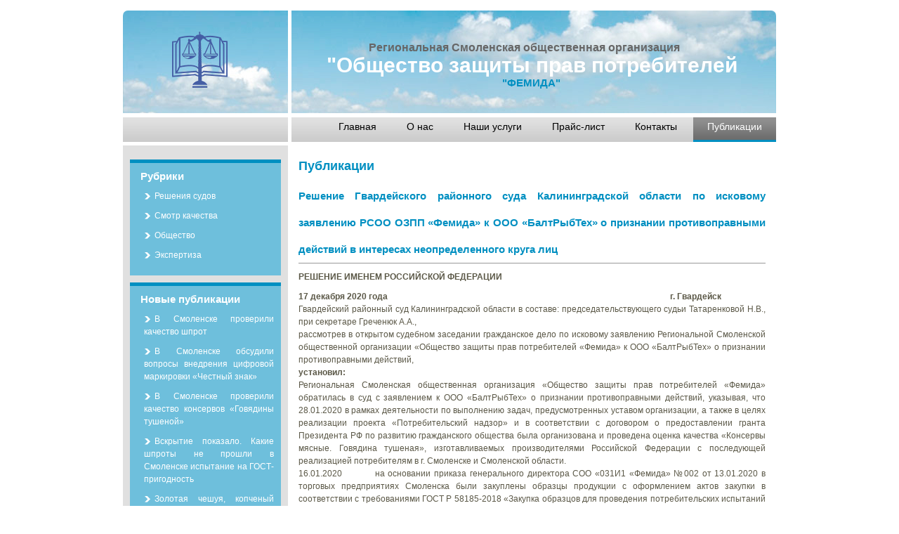

--- FILE ---
content_type: text/html
request_url: http://ozpp-femida.ru/articles.php?rub=1&id=430
body_size: 11540
content:
<!DOCTYPE html PUBLIC "-//W3C//DTD XHTML 1.0 Transitional//EN" "http://www.w3.org/TR/xhtml1/DTD/xhtml1-transitional.dtd">
<html xmlns="http://www.w3.org/1999/xhtml">
<head>
<meta http-equiv="Content-Type" content="text/html; charset=utf-8" />
<title>Общество защиты прав потребителей "Фемида", г. Смоленск | Официальный сайт - Публикации</title>
<meta name="keywords" content="г. Смоленск, Региональная Смоленская общественная организация «Общество защиты прав потребителей «Фемида», РСОО ОЗПП «Фемида», статьи, публикации, экспертизы" />
<meta name="description" content="В данном разделе представлены статьи и публикации РСОО «Общество защиты прав потребителей «Фемида»" />
<link rel="icon" href="favicon.ico" type="image/x-icon" />
<link href="style.css" rel="stylesheet" type="text/css" />

</head>

<body>
<div id="container">
   
    <div id="mheader">
    	<div id="logosection">
	        <div class="sitelogo"></div>
        	<div class="sitename">            	
            	 <span></span>            </div>
      </div>
        <div id="header">
        	<div class="title">
            	Региональная Смоленская общественная организация<br />
	        	<span class="midtext">"Общество защиты прав потребителей</span><br />
                <span class="bigtext">"ФЕМИДА"</span><br />
            </div>

        </div>
	</div>
    
	<div id="mmenu">
<!-- <noindex> --> 
   	<div id="search">
				<!-- <input class="textfield" type="text" value="Search..."/> <input class="send_btn" type="submit" value="Go" />-->
    	</div>
<!-- </noindex> --> 
        <div id="menu">
            <ul>
                <li><a href="index.php">Главная</a></li>
                <li><a href="aboutus.php">О нас</a></li>
                <li><a href="services.php">Наши услуги</a></li>
                <li><a href="cost.php">Прайс-лист</a></li>
                <li><a href="contacts.php">Контакты</a></li>
                <li><a href="articles.php" class="current">Публикации</a></li>
            </ul>
        </div>
	</div>  
    <!-- start of content -->
    
	<div id="content">
    
    	<!-- start of left column -->
    
    	<div id="left_column">        	


            

            <div id="leftcolumn_box02">
            	<h2>Рубрики</h2>
            	<ul>
                    <li><a href="articles.php?rub=1">Решения судов</a></li>
                    <li><a href="articles.php?rub=2">Смотр качества</a></li>
                    <li><a href="articles.php?rub=3">Общество</a></li>
                    <li><a href="articles.php?rub=4">Экспертиза</a></li>
            	</ul>
            </div>
            <div id="leftcolumn_box02">
            	<h2>Новые публикации</h2>
                <ul>
                    <li><a href="articles.php?rub=2&id=500">В Смоленске проверили качество шпрот</a></li>
                    <li><a href="articles.php?rub=3&id=499">В Смоленске обсудили вопросы внедрения цифровой маркировки «Честный знак»</a></li>
                    <li><a href="articles.php?rub=2&id=498">В Смоленске проверили качество консервов «Говядины тушеной»</a></li>
                    <li><a href="articles.php?rub=2&id=497">Вскрытие показало. Какие шпроты не прошли в Смоленске испытание на ГОСТ-пригодность</a></li>
                    <li><a href="articles.php?rub=2&id=496">Золотая чешуя, копченый вкус</a></li>
                    <li><a href="articles.php?rub=2&id=495">Какой творог стал победителем смотра качества в Смоленске?</a></li>
                    <li><a href="articles.php?rub=2&id=494">На творожных берегах</a></li>
                    <li><a href="articles.php?rub=2&id=493">Какие бренды сладко-сливочной продукции не прошли проверку в Смоленске? </a></li>
                    <li><a href="articles.php?rub=2&id=492">Где с маслом каша - там место наше
</a></li>
                </ul>
            </div>

            
<!-- <noindex> -->          
<!--			<div id="imagebutton">
            	<a href="questions.php"><img src="images/livechat.gif" alt="live chat" /></a>
			</div>-->
<!-- </noindex> --> 
            
        </div>
        
        <!-- end of left column -->
        
        <!-- start of middle column -->
        
    	<div id="middle_columna">
        
    	<h1>Публикации</h1>
    	<div class="post">
            	
            <h2>Решение Гвардейского районного суда Калининградской области по исковому заявлению РСОО ОЗПП «Фемида» к ООО «БалтРыбТех» о признании противоправными действий в интересах неопределенного круга лиц</h2>
            
<p align="center"><strong>РЕШЕНИЕ ИМЕНЕМ  РОССИЙСКОЙ ФЕДЕРАЦИИ</strong></p>
<p><strong>17 декабря 2020 года                                                                                                                                      г.  Гвардейск</strong><br>
  Гвардейский районный суд  Калининградской области в составе: председательствующего судьи Татаренковой  Н.В., при секретаре Греченюк А.А.,<br>
  рассмотрев в открытом судебном  заседании гражданское дело по исковому заявлению Региональной Смоленской  общественной организации «Общество защиты прав потребителей «Фемида» к ООО  «БалтРыбТех» о признании противоправными действий,<br>
  <strong>установил:</strong><br>
  Региональная Смоленская  общественная организация «Общество защиты прав потребителей «Фемида» обратилась  в суд с заявлением к ООО «БалтРыбТех» о признании противоправными действий,  указывая, что 28.01.2020 в рамках деятельности по выполнению задач,  предусмотренных уставом организации, а также в целях реализации проекта  «Потребительский надзор» и в соответствии с договором о предоставлении гранта  Президента РФ по развитию гражданского общества была организована и проведена  оценка качества «Консервы мясные. Говядина тушеная», изготавливаемых  производителями Российской Федерации с последующей реализацией потребителям в  г. Смоленске и Смоленской области.<br>
  16.01.2020          на основании приказа генерального директора СОО «031И1  «Фемида» №002 от 13.01.2020 в торговых предприятиях Смоленска были закуплены  образцы продукции с оформлением актов закупки в соответствии с требованиями  ГОСТ Р 58185-2018 «Закупка образцов для проведения потребительских испытаний  продукции». 23.01.2020 по результатам лабораторных испытаний, проведенных ООО  «Смоленск ТЕСТ», было установлено, что консервы мясные кусковые стерилизованные  «Говядина тушеная высший сорт», ГОСТ 32125-2013, масса нетто 525гр.,  изготовитель ООО БалтРыбТех» (ООО «БРТ»), Россия, 238210, Калининградская  область, г. Гвардейск, ул. Вокзальная, д. 14, дата изготовления 20.10.19, срок  годности 3 года, не соответствуют требованиям ГОСТ 32125-2013 «Консервы мясные.  Мясо тушеное. Технические условия» по физико-химическим показателям: массовая  доля мяса и жира в % должна быть не менее 58%, фактически 54.1%; массовая доля  белка в % должна быть не менее 15%, фактически 8,4%, массовая доля жира, % не  более 17, фактически 21,0%.<br>
  было проведено заседание  постоянно действующей комиссии по оценке качества образцов, по результатам  которой было выявлено, что Консервы мясные кусковые стерилизованные «Говядина  тушеная высший сорт», ГОСТ 32125-2013, масса нетто 525гр., изготовитель ООО  «БалтРыбТех» (ООО «БРТ»), не соответствуют требованиям ГОСТ 32125-2013  «Консервы мясные.<br>
  Мясо тушеное. Технические  условия»: имеется посторонний запах, привкус не свойственный тушенному мясу  «говядина», в содержимом банки отсутствуют кусочки мяса, имеются включения  лимфатических узлов, грубой соединительной ткани, значительные включения жира,  содержимое банки представляет собой переваренную фаршеобразную массу. В  соответствии с пунктом 2.1 устава, целью деятельности организации является  содействие защите прав и законных интересов потребителей, отдельных физических  лиц, неопределенного круга потребителей, содействие совершенствованию  правоотношений в области защиты прав потребителей.<br>
  В связи с чем, СОО «031111  «Фемида» вынуждено обратиться к ООО «БалтРыбТех» с требованиями о признании их  действий, связанных с производством и реализацией через торговую суть  продовольственных товаров, не соответствующих установленным требованиям по  качеству, безопасности товара, об обязании «БалтРыбТех» довести до сведения потребителей  решение суда в десятидневный срок со дня вступления решения в законную силу  через средства массовой информации, о взыскании расходов по проведению оценки  качества консервов мясных в размере 1399,00 рублей, расходов на проведение  лабораторных исследований в размере 2900 рублей.<br>
  Представитель Региональной  Смоленской общественной организации «Общество защиты прав потребителей «Фемида»  в судебное заседание не явился, просил рассмотреть дело без участия  представителя, в письменном заявлении указал, что в адрес ответчика был  направлен пакет документов, в том числе, протокол заседания комиссии по оценке  качества образцов «Консервы мясные. Мясо тушеное. Технические условия» от  28.01.2020 и протокол лабораторных испытаний, по результатам которого было выявлено  несоответствие требованиям нормативных документов - требованиям ГОСТ 32125-2013  «Говядина Тушеная высший сорт» в соответствии с которым изготовлен продукт.<br>
  Представитель ООО «БалтРыбТех» -  Кипербанд И.В., действующий на основании доверенности, в судебном заседании  возражал против удовлетворения исковых требований, пояснив, что денежные  средства в суммах 1399 рублей и 2900 рублей истцу ответчиком возмещены.<br>
  Исследовав материалы дела, суд  находит требования Региональной Смоленской общественной организации «Общество  защиты прав потребителей «Фемида» обоснованными и подлежащими частичному  удовлетворению.<br>
  Согласно ст. 46 ГПК РФ в случаях,  предусмотренных законом, органы государственной власти, органы местного  самоуправления, организации или граждане вправе обратиться в суд с заявлением в  защиту прав, свобод и законных интересов других лиц по их просьбе либо в защиту  прав, свобод и законных интересов неопределенного круга лиц.<br>
  В силу ст. 46 Закона РФ «О защите  прав потребителей», орган государственного надзора, органы местного  самоуправления, общественные объединения потребителей (их ассоциации, союзы)  вправе предъявлять иски в суды о прекращении противоправных действий  изготовителя (исполнителя, продавца, уполномоченной организации или  уполномоченного индивидуального предпринимателя, импортера) в отношении  неопределенного круга потребителей. При удовлетворении такого иска суд  обязывает правонарушителя довести в установленный судом срок через средства  массовой информации или иным способом до сведения потребителей решение суда.<br>
  Согласно ч.2 ст.45 Закона РФ «О  защите прав потребителей» общественные объединения потребителей (их ассоциации,  союзы) для осуществления своих уставных целей вправе: участвовать в разработке  обязательных требований к товарам (работам, услугам), а также проектов законов  и иных нормативных правовых актов Российской Федерации, регулирующих отношения  в области защиты прав потребителей; проводить независимую экспертизу качества,  безопасности товаров (работ, услуг), а также соответствия потребительских  свойств товаров (работ, услуг) заявленной продавцами (изготовителями,  исполнителями) информации о них; осуществлять общественный контроль за  соблюдением прав потребителей и направлять в орган государственного надзора и  органы местного самоуправления информацию о фактах нарушений прав потребителей  для проведения проверки этих фактов и принятия в случае их подтверждения мер по  пресечению нарушений прав потребителей в пределах полномочий указанных органов,  участвовать в проведении экспертиз по фактам нарушений прав потребителей в  связи с обращениями потребителей.<br>
  Как установлено в судебном  заседании, Региональная Смоленская общественная организация «Общество защиты  прав потребителей «Фемида» (далее РСОО «031Ш «Фемида») зарегистрирована на  основании решения о государственной регистрации некоммерческой организации от  18.09.2008 в Министерстве юстиции Российской Федерации, о чем внесена запись в  ЕГРЮЛ 24.08.2008 и присвоен основной государственный регистрационный номер  1086700000507.<br>
  РСОО «031III «Фемида» действует  на основании Устава, утвержденного общим собранием организации 18.07.2008 (с  изменениями и дополнениями).<br>
  В соответствии с пунктом 2.1  Устава, целью деятельности организации является содействие защите прав и  законных интересов потребителей, отдельных физических лиц, неопределенного  круга потребителей, содействие совершенствованию правоотношений в области  защиты прав потребителей.<br>
  16.01.2020          на основании п.2 Приказа генерального директора СОО «ОЗПП  «Фемида» №002 от 13.01.2020 в торговых предприятиях Смоленска были закуплены  образцы продукции с оформлением актов закупки в соответствии с требованиями  ГОСТ Р 58185-2018 «Закупка образцов для проведения потребительских испытаний  продукции».<br>
  28.01.2020          в рамках деятельности по выполнению задач, предусмотренных  Уставом организации, была организована и проведена оценка качества «Консервы  мясные. Говядина тушеная», изготавливаемых производителями Российской Федерации  с последующей реализацией потребителям в г. Смоленске и Смоленской области.<br>
  Согласно протоколу лабораторных  испытаний от 23.01.2020 № 37, проведенных ООО «Смоленск ТЕСТ» установлено, что  консервы мясные кусковые стерилизованные «Говядина тушеная высший сорт», ГОСТ  32125- 2013, масса нетто 525гр., изготовитель ООО БалтРыбТех» (ООО «БРТ»), дата  изготовления 20.10.19, срок годности 3 года, не соответствуют требованиям ГОСТ  32125-2013 «Консервы мясные. Мясо тушеное. Технические условия» по  физико-химическим показателям: массовая доля мяса и жира в % должна быть не  менее 58%, фактически 54.1%; массовая доля белка в % должна быть не менее 15%,  фактически 8,4%, массовая доля жира, % не более 17, фактически 21,0%.<br>
  Как видно из протокола заседания  постоянно действующей комиссии по оценке качества образцов от 28.01.2020  «Консервы мясные кусковые стерилизованные. «Говядина тушеная высший сорт», ГОСТ  32125-2013, масса нетто 525гр., изготовитель ООО «БалтРыбТех» (ООО «БРТ»), не  соответствуют требованиям ГОСТ 32125-2013 «Консервы мясные. Мясо тушеное.  Технические условия» по показателю: вкус, запах - имеется посторонний запах,  привкус не свойственный тушенному мясу говядина, внешний вид - в содержимом  банки отсутствуют кусочки мяса, имеются включения лимфатических узлов, грубой  соединительной ткани, значительные включения жира, консистенция мяса -  содержимое банки представляет собой переваренную фаршеобразную массу.<br>
  Как видно из информационного  письма от 20.01.2020 ООО «БалтРыбТех» (ООО «БРТ») был извещен о проведении  заседания оценочной комиссии по оценке качества образцов на 28.01.2020 в 14  час.<br>
  В силу статьи 9 Федерального  закона № 29-ФЗ от 02.01.2000 «О качестве и безопасности пищевых продуктов»  обязательные требования к пищевым продуктам, материалам и изделиям, упаковке,  маркировке, процедурам оценки их соответствия этим обязательным требованиям,  производственному контролю за качеством и безопасностью пищевых продуктов,  материалов и изделий, методикам их исследований (испытаний), измерений и  правилам идентификации устанавливаются нормативными документами.<br>
  Статьей 7, 4 Закона РФ «О защите  прав потребителей» №2300-1 закреплено право потребителя на безопасность товара  (работы, услуги), на товар надлежащего качества.<br>
  Проанализировав указанные нормы  закона, оценив представленные в материалы дела доказательства и установленные  обстоятельства по делу, суд приходит к выводу о том, что в ходе осуществляемой  деятельности по изготовлению и выпуску в обращение продукции ООО «БалтРыбТех»  допустило реализацию продуктов, которая не соответствует требованиям ГОСТ  32125-2013, и ответчик допускает противоправные действия, нарушая права  неопределенного круга потребителей, выразившиеся в ведении потребителей в  заблуждение относительно потребительских свойств, качества товара при  производстве товара, что подтверждается результатами испытаний, согласно  которым обнаружены: посторонний запах, привкус несвойственный тушенному мясу  говядина, в содержимом банки отсутствуют кусочки мяса, имеются включения  лимфатических узлов, грубой соединительной ткани, значительные включения жира,  содержимое банки представляет собой переваренную фаршеобразную массу, в  следующих продуктах: «Консервы мясные. Говядина тушеная консервы мясные  кусковые стерилизованные. «Говядина тушеная высший сорт», ГОСТ 32125-2013,  масса нетто 525гр., изготовитель ООО БалтРыбТех» (ООО «БРТ»), дата изготовления  20.10.19, срок годности 3 года. Указанные действия нарушают права  неопределенного круга потребителей, в связи с чем, ООО «БалтРыбТех» обязано  прекратить указанные действия.<br>
  Требования СОО «ОЗПП «Фемида» о  взыскании с ООО «БалтРыбТех» расходов по проведению оценки качества консервов  мясных в суммах 1399,00 рублей и 2900,00 рублей не подлежат удовлетворению, так  как указанные требования исполнены добровольно, что подтверждается платежным  поручением № 719 от 15.12.2020.<br>
  В остальной части исковые  требования подлежат удовлетворению, однако суд считает необходимым установить  срок для опубликования ответчиком в средствах массовой информации решения суда  - 20 дней, а не 10 дней, как просит истец, поскольку указанный срок  представляется обоснованным и разумным.<br>
  Руководствуясь ст. 194-198 ГПК  РФ, суд</p>
<p>Исковые требования Региональной  Смоленской общественной организации «Общество защиты прав потребителей «Фемида»  в интересах неопределенного круга потребителей удовлетворить частично.<br>
  Признать действия ООО  «БалтРыбТех», выразившиеся в производстве и поставке в торговую сеть продукции,  не соответствующей требованиям стандартов, а именно «Консервы мясные кусковые  стерилизованные «Говядина тушеная высший сорт» ГОСТ 32125-2013», масса нетто  525 гр., дата изготовления 20.10.2019, срок годности 3 года, противоправными.<br>
  Обязать ООО «БалтРыбТех» довести  до сведений потребителей через средство массовой информации решение суда в  двадцатидневный срок со дня вступления решения в законную силу.<br>
  В удовлетворении требования о  взыскании с ООО «БалтРыбТех» в пользу Региональной Смоленской общественной  организации «Общество защиты прав потребителей «Фемида» расходов по проведению  оценки качества консервов мясных в суммах 1399,00 рублей и 2900,00 рублей, -  отказать.<br>
  Решение может быть обжаловано в  Калининградский областной суд через Гвардейский районный суд Калининградской  области в течение месяца с даты изготовления мотивированного решения суда.<br>
  Дата изготовления мотивированного  решения 24.12.2020</p>
<p>Судья: подпись.<br>
  Копия верна.</p>
<p>Судья: Н.В.Татаренкова</p>


            <div class="meta">
                <span class="admin">РСОО ОЗПП «Фемида»</span><span class="date">2022-04-16</span><span class="tag">Просмотров: 432</span>
                <div class="cleaner"></div>
            </div> 
        </div>
        </div>
        
        <!-- end of middle column -->
        
        <!-- start of right column -->
        <!-- end of right column -->
    
    </div>
    
    <!-- end of content -->
        
        
<div id="counts">
<!-- Yandex.Metrika informer -->
<a href="http://metrika.yandex.ru/stat/?id=23822191&amp;from=informer"
target="_blank" rel="nofollow"><img src="//bs.yandex.ru/informer/23822191/3_1_FFFFFFFF_FFFFFFFF_0_pageviews"
style="width:88px; height:31px; border:0;" alt="Яндекс.Метрика" title="Яндекс.Метрика: данные за сегодня (просмотры, визиты и уникальные посетители)" onclick="try{Ya.Metrika.informer({i:this,id:23822191,lang:'ru'});return false}catch(e){}"/></a>
<!-- /Yandex.Metrika informer -->

<!-- Yandex.Metrika counter -->
<script type="text/javascript">
(function (d, w, c) {
    (w[c] = w[c] || []).push(function() {
        try {
            w.yaCounter23822191 = new Ya.Metrika({id:23822191,
                    webvisor:true,
                    clickmap:true,
                    trackLinks:true,
                    accurateTrackBounce:true});
        } catch(e) { }
    });

    var n = d.getElementsByTagName("script")[0],
        s = d.createElement("script"),
        f = function () { n.parentNode.insertBefore(s, n); };
    s.type = "text/javascript";
    s.async = true;
    s.src = (d.location.protocol == "https:" ? "https:" : "http:") + "//mc.yandex.ru/metrika/watch.js";

    if (w.opera == "[object Opera]") {
        d.addEventListener("DOMContentLoaded", f, false);
    } else { f(); }
})(document, window, "yandex_metrika_callbacks");
</script>
<noscript><div><img src="//mc.yandex.ru/watch/23822191" style="position:absolute; left:-9999px;" alt="" /></div></noscript>
<!-- /Yandex.Metrika counter -->
<!--LiveInternet counter--><script type="text/javascript"><!--
document.write("<a href='http://www.liveinternet.ru/click' "+
"target=_blank><img src='//counter.yadro.ru/hit?t44.11;r"+
escape(document.referrer)+((typeof(screen)=="undefined")?"":
";s"+screen.width+"*"+screen.height+"*"+(screen.colorDepth?
screen.colorDepth:screen.pixelDepth))+";u"+escape(document.URL)+
";h"+escape(document.title.substring(0,80))+";"+Math.random()+
"' alt='' title='LiveInternet' "+
"border='0' width='31' height='31'><\/a>")
//--></script><!--/LiveInternet-->
<!--Openstat-- 2021-10-18 off>
<span id="openstat2354897"></span>
<script type="text/javascript">
var openstat = { counter: 2354897, image: 91, color: "458efc", next: openstat, track_links: "all" };
(function(d, t, p) {
var j = d.createElement(t); j.async = true; j.type = "text/javascript";
j.src = ("https:" == p ? "https:" : "http:") + "//openstat.net/cnt.js";
var s = d.getElementsByTagName(t)[0]; s.parentNode.insertBefore(j, s);
})(document, "script", document.location.protocol);
</script>
< !--/Openstat-->
</div>

    <div id="footer">
        <a href="index.php">Главная</a> | <a href="aboutus.php">О нас</a> | <a href="services.php">Наши услуги</a> | <a href="cost.php">Прайс-лист</a> | <a href="contacts.php">Контакты</a> | <a href="articles.php">Публикации</a><!--<a href="#">Home</a> | <a href="#">About Us</a> | <a href="#">Services</a> | <a href="#">Solutions</a> | <a href="#">Contact Us</a>--><br />
    	Copyright © 2014-2026 РСОО ОЗПП "Фемида" | Designed by <a href="mailto:diwave@yandex.ru">Alex</a>
    </div>
    <div id="footer_bottom"></div>
</div>

<!--<script src='http://ajax.googleapis.com/ajax/libs/jquery/1.3.1/jquery.min.js'></script>
<script type='text/javascript' src='js/logging.js'></script>-->
</body>
<style>
	#mbnr4web, #mbnr4web-footer, .mrg-wrapper { visibility: hidden; display: none; width: 0px; height: 0px; overflow: hidden; }
	html { padding: 0; margin: 0; }
	body { position: static; }
</style>
</html>


--- FILE ---
content_type: text/css
request_url: http://ozpp-femida.ru/style.css
body_size: 3530
content:
/*

*/

body {
	margin:0;
	padding:0;
	line-height: 1.5em;
	font-family: Arial, Helvetica, sans-serif;
	font-size: 12px;
	color: #000000;
	background: #ffffff;
}

a:link, a:visited { color: #008fc1; text-decoration: none; } 
a:active, a:hover { text-decoration: underline; }


h1 {
	margin: 0px;
	padding: 0px 0px 15px 0px;
	font-size: 18px;
	font-weight: bold;
	color:#008fc1;
}

h2, #middle_column .mch2 {
	margin: 0px;
	padding: 0px 0px 0px 0px;
	font-size: 15px;
	font-weight: bold;
	color:#ffffff;
}

h3 {
	margin: 0px;
	padding: 0px;
	font-size: 14px;
	font-weight: bold;
	color: #37a7ce;
	text-decoration: underline;
}

h4 {
	margin: 0px;
	padding: 10px 0px 10px 0px;
	font-size: 12px;
	font-weight: bold;
	color: #000000;
}

p, li {
	margin: 10px 0px;
	color: #5b5847;
	text-align: justify;
}

img {  
	margin: 0px; 
	padding: 0px;
}

#container {
	margin: 0px auto;
	width: 930px;
	margin-top: 15px;
}

.send_btn {
	margin: 0px;
	padding: 0px 0px 0px 0px;
	height: 19px;
	width: 27px;
	font-size: 14px;
	font-weight: bold;
	color: #0a8eb8;
	text-decoration: none;
	background: none;
	border: none;
}

.textfield {
	margin: 0px 5px 0px 0px;
	padding: 0px;
	float: left;
	height: 19px;
	width: 175px;
	font: 12px Arial;
	font-weight: normal;
	color: #333333;
	text-decoration: none;
	border: 1px solid #CCCCCC;
}

.more_button a{
	clear: both;
	display: block;
	width: 107px;/*57px*/
	height: 19px;
	margin-left: 55px;/*100px;*/
	padding: 0px 0px 0px 10px;
	background: url(images/readmore_.gif) no-repeat;
	color: #FFFFFF;
	text-decoration: none;
}

/* ----- Header ----- */

#mheader {
	clear: both;
	padding: 0px;
	margin: 0px 0px 5px 0px;
	width: 930px;
	height: 147px;
}

#logosection {
	margin: 0px 3px 0px 0px;
	float: left;
	width: 235px;
	height: 147px;
	background: url(images/bgl.jpg) no-repeat;/*logo_background.gif*/
	border-top-left-radius: 7px;
	-moz-border-top-left-radius: 7px;
	-webkit-border-top-left-radius: 7px;
}

.sitelogo {
	margin: 30px 0px 0px 70px;/*20px 0px 0px 20px;*/
	padding: 0px;
	height: 80px;
	background:url(images/logo.png) no-repeat;/*url(images/company_logo.gif) no-repeat;*/	
}

.sitename {
	margin: 10px 0px 0px 20px;
	padding: 0px;
	font: 35px Arial;
	font-weight: bold;
	color: #ffffff;
}

.sitename span {
	font-weight: normal;
}

#header {
	margin: 0px;
	float: right;
	width: 690px;
	height: 147px;
	background: url(images/bgr.jpg) no-repeat;/*heading_background.jpg*/
	border-top-right-radius: 7px;
	-moz-border-top-right-radius: 7px;
	-webkit-border-top-right-radius: 7px;
}

#header .title{
	padding: 40px 0px 0px 50px; /*50px 0px 0px 180px;*/
	font-size: 16px;/*20px;*/
	font-weight: bold;
	color: #666666; /*#333333;*/
	line-height: 25px;
	
	margin-left: 60px;
}

#header .midtext{
	font-size: 30px;/*25px*/;
	font-weight: bold; /*normal;*/
	color: #ffffff;
	
	margin-left:-60px;
}

#header .bigtext{
	padding-top: 15px; /*50px;*/
	font-size: 15px; /*30px*/;
	font-weight:bold;
	color: #008FC1;/*#ffffff;*/

	margin-left: 190px;/* 210px;*/

}

/* ----- End of Header ----- */

/* ------------- Menu ------------------ */
#mmenu {
	clear: both;
	margin-bottom: 5px;
	padding: 0px;
	width: 930px;
	height: 35px;
	background: #ffffff;
}

#search {
	float: left;
	width: 225px;
	height: 28px;
	padding: 7px 0px 0px 10px;
	background: url(images/menu_background.gif) repeat-x;
}

#menu {
	float: right;
	width: 690px;
	height: 35px;
	margin: 0px;
	background: url(images/menu_background.gif) repeat-x;

}

#menu ul {
	margin: 0px;
	text-align: right;
	list-style: none;
}

#menu ul li {
	margin: 0px;
	display: inline;	
}

#mmenu ul li a {
	margin: 0px;
	display:inline-block;
	height: 30px;
	padding: 5px 20px 0px 20px;
	font: 14px arial;
	color:#000000;
	text-decoration: none;

}

#menu ul li a:hover, #menu ul li .current {
	color: #FFF;
	background: url(images/menuhover_background.gif) repeat-x;
}

/* ---------- End of Menu ------------- */

/* ----------------- Content ----------------------- */

#content {
	float: left;
	margin: 0px;
	padding: 0px;
	width: 930px;
}

#left_column {
	float: left;
	margin: 0px 10px 5px 0px;
	padding: 20px 10px;
	width: 215px;
	background: #e0e0e0;
	min-height: 400px;
}

#middle_column {
	float: left;
	margin: 0px 0px 5px 0px;
	padding: 20px 5px;
	width: 465px;
	min-height: 400px;
}

#right_column {
	float: right;
	margin: 0px 0px 5px 10px;
	padding: 20px 0px 0px 0px;
	width: 200px;
	background: #e0e0e0;
	min-height: 420px;
}

#middle_columna {
	float: left;
	margin: 0px 0px 5px 0px;
	padding: 20px 5px;
	width: 665px;
	min-height: 400px;
}

/* left column */

#leftcolumn_box01 {
	width: 215px;
	padding: 0px;
	background: #008fc1;	
	margin: 0px 0px 10px 0px;	
}
#imagebutton {
	width: 215px;
	margin: 0px 0px 10px 0px;	
}
#imagebutton a, img{
	border: none;
}

#leftcolumn_box01 .leftcolumn_box01_top{
	width: 195px;
	height: 15px;
	padding: 10px;
	background: url(images/leftsection_top.gif) no-repeat;		
}
#leftcolumn_box01 .leftcolumn_box01_bottom{
	width: 195px;
	padding: 10px;
	color: #FFFFFF;
}

#leftcolumn_box02 {
	width: 190px;
	padding: 10px 10px 10px 15px;
	background: #6ebfdc;
	border-top: 5px solid #008fc1;
	margin: 0px 0px 10px 0px;
}
#leftcolumn_box02 ul {
	margin: 0px;
	padding: 10px 0px 0px 5px;
	list-style: none;
}

#leftcolumn_box02 ul li{
	display: block;
	margin: 0px 0px 10px 0px;
	padding: 0px;
}

#leftcolumn_box02 ul li a{
	padding: 0px 0px 0px 15px;
	margin: 0px;
	color: #ffffff;
	text-decoration: none;
	background: url(images/list_icon02.gif) center left no-repeat;
}

#leftcolumn_box02 ul li a:hover{
	text-decoration: none;
}

/* end of left column */

/* middle column */

#middle_column h2 {
	margin: 0px;
	padding: 0px 0px 0px 0px;
	font-size: 15px;
	font-weight: bold;
	color: #008fc1;
}

#section1 {
	float: left;
	width: 205px;
	margin-right: 10px;
	padding: 10px;
	background: #dceff6;
}
#section1 p{
	margin: 0px;
	padding: 0px 0px 10px 0px;
}

#section2 {
	float: right;
	width: 205px;
	padding: 0px;
	background: #bcbcbc;
}

#section2 .section2_top{
	height: 24px;
	padding: 10px 0px 0px 10px;
	background: url(images/section2_title.gif) no-repeat;
}
#section2 .section2_bottom{
	float: left;
	padding: 10px;
}

#section2 ul {
	margin: 0px;
	padding: 10px 0px 0px 0px;
	list-style: none;
}

#section2 ul li{
	display: block;
	margin: 0px 0px 10px 0px;
	padding: 0px;
}

#section2 ul li a{
	padding: 0px 0px 0px 15px;
	margin: 0px;
	color: #000000;
	text-decoration: none;
	background: url(images/list_icon01.gif) center left no-repeat;
}

#section2 ul li a:hover{
	color: #ffffff;
	background: url(images/list_icon02.gif) center left no-repeat;
}


/* end of middle */

/* right column */

#right_box01 {
	width: 185px;
	height: 38px;
	padding: 10px 5px;
	color:#FFFFFF;
	font-size: 15px;
	background: url(images/rightsection_background.gif) no-repeat;	
	margin: 0px 0px 10px 5px;	
}

.rightbig_button a{
	clear: both;
	display: block;
	width: 165px;
	height: 48px;
	margin: 0px 0px 10px 5px;
	padding: 10px 20px 0px 10px;
	background: url(images/rightsection_background.gif) no-repeat;
	color:#FFFFFF;
	font-size: 18px;
	text-decoration: none;
}

#right_box02 {
	clear: both;
	width: 190px;
	padding: 0px;
	margin: 0px 0px 10px 5px;
}
#right_box02 .rightbox02_top{
	width: 190px;
	height: 25px;
	padding: 10px 0px 0px 0px;
	background: #008fc1 url(images/rightsection_top.gif) no-repeat;
}
#right_box02 .rightbox02_top h2 a{
	cursor:text;
	color:#FFF;
}
#right_box02 .rightbox02_top h2 a:hover{
	text-decoration:none;
}
#right_box02 .rightbox02_bottom{
	width: 170px;
	padding: 15px 10px 10px 10px;
	background: #cce8f2;
}
#right_box02 .customer_section{
	clear: both;
	margin: 0px 0px 20px 0px;
	padding: 0px;
}
#right_box02 p{
	padding: 0px;
	margin: 0px;
}
/* end of right column */



/* ----- Form ----- */
.form_row{
	padding: 3px 0px;
}

form{
	margin: 0px 10px 0px 0px;
	padding: 0px;
	text-align: right;	
}

label {
	margin-right: 10px;
}

input{
	width: 110px;
	height: 18px;
}

.button{
	width: 60px;
	height: 25px;
}


/* ----- End of Form ----- */

/* ----- Footer ----- */

#footer {
	clear: both;
	padding: 10px 0px 0px 0px;
	width: 930px;
	height: 50px;
	color: #666;
	background: #d5d5d5;
	text-align: center;
}
#footer_bottom {
	width: 930px;
	height: 10px;
	margin: 0px;
	padding: 0px;
	background: #d5d5d5 url(images/footer_bottom.gif) no-repeat;
}

/* IE6 hack */
* html #footer_bottom {
	width: 930px;
	height: 10px;
	margin-bottom: -10px;
	padding: 0px;
	background: #d5d5d5 url(images/footer_bottom.gif) no-repeat;
}

#footer a{
	color: #666;
}

#footer a:hover{
	color: #ffffff;
}

#counts {
	display: none;	
}
/* ----- End of Footer ----- */


/*----- Posts ----- */

.post {
	clear: both;
	margin-bottom: 60px;
	text-align:justify;
}

.post img { 
	/*margin-bottom: 10px;*/
	padding: 8px; 
}

/*.middle_column .post h2{ 
	color: #ba8c00 !important; 
	font-size: 18px; 
	margin-bottom: 0;  
}*/
.cleaner { clear: both }
.post h2 { 
	line-height: 38px;
	color: #008fc1; 
	border-bottom: 1px solid #999;  
	margin-bottom: 0px; 
}

.post .meta { 
	font-size: 10px; 
	margin-bottom: 20px; 
	border: 1px solid #ccc; 
	border-left: none; 
	border-right: none; 
}

.post .meta span { 
	float: left; 
	display: block; 
	margin-right: 20px; 
	padding: 5px 0 5px 30px; 
}

.post .meta span.admin, .comm .meta span.admin { 
	background: url(images/agent.png) no-repeat; 
}

.post .meta span.date, .comm .meta span.date { 
	background: url(images/calendar.png) no-repeat; 
}

.post .meta span.tag { 
	background: url(images/tag.png) no-repeat; 
}

.post .meta span.comment { 
	background: url(images/chat.png) no-repeat; 
}


a.more { 
	display: inline-block; 
	padding-left: 12px;
	background: url(images/list.png) no-repeat 0 4px; 
}

.post .meta span.more_but { 
	float: right;
 
}

.post .meta span.more_but a { 
	color: #0000FF;/*#7f0d0d;*/



} 

.post .meta a, .post .meta strong { 
	color: #7b7b7b; 
	font-weight: 700; 
}

/*----- End of Posts -----*/


/*---*/

.comm {
	padding: 5px 15px;
	margin-bottom: 10px;
    border: #09F solid 1px;/*E5BC64*/
	border-radius: 15px;
	-moz-border-radius: 15px;
	-webkit-border-radius: 15px;
	background: #fff;/*#eee;*/ /*#dbe9fa;#e9e0c8 url(images/comments_bg.png) repeat;*//*#d8c9a3=*/
}

.auth_c {
	border: #090 solid 1px !important;
	margin: 0px 0px 0px 15px;

}

.auth_n {
	color: #0E468C !important;
	/*background: url(images/auth.png) no-repeat !important;*/
}


.comm .meta { 
	font-size: 10px;
	color: #606060;
	font-weight:bold; 
/*	margin-bottom: 20px; */
	border: 1px solid #999; /*#E5BC64;*/ 
	border-left: none; 
	border-right: none; 
}

.comm .meta span { 
	float: left; 
	display: block; 
	margin-right: 20px; 
	padding: 4px 0 2px 30px; 
}

/*------*/





.cleaner_h10 { clear: both; width:100%; height: 10px; }
.cleaner_h20 { clear: both; width:100%; height: 20px; }
.float_l { float: left; }
.float_r { float:  right; }


#contact_form {
	padding: 0; 
	width: 410px; 
	/*margin-bottom: 40px;*/ 
}

#contact_form form {
	text-align: left;
	margin: 0px; 
	padding: 0px; 
}

#contact_form form .input_field { 
	width: 270px; 
	padding: 5px; 
	color: #333;  
	background: #fff; /*#f0f0f0;*/
	border: 1px solid #80a7e3; 
	font-family: Tahoma, Geneva, sans-serif;
	font-size: 12px;
	margin-top: 5px;
}

#contact_form form .input_field_val { 
	width: 40px; 
	padding: 5px; 
	color: #333;  
	background: #fff; /*#f0f0f0;*/
	border: 1px solid #80a7e3; 
	font-family: Tahoma, Geneva, sans-serif;
	font-size: 12px;
    margin-top: 3px;
}

#contact_form form label {
	display: block;
	width: 180px;
	margin-right: 12px;
	font-size: 12px;
	color: #646464;
}

#contact_form form img { 
	margin-top: 5px;
	margin-right: 5px;
	vertical-align: top;
}

#contact_form form textarea { 
	width: 398px; 
	height: 200px; 
	padding: 5px; 
	color: #333;
	background: #fff; /*#f0f0f0;*/
	border: 1px solid #80a7e3; 
	font-family: Tahoma, Geneva, sans-serif;
	font-size: 12px;
	margin-top: 5px;
}

#contact_form form .submit_btn { 
	display: block; 
	width: 91px; 
	height: 37px; 
	background: url(images/button.png); 
	/*border: 1px solid #bb4d17;*/ 
	color: #fff; 
	font-size:13px;
	border: none;
	margin: 10px 0px;
}
